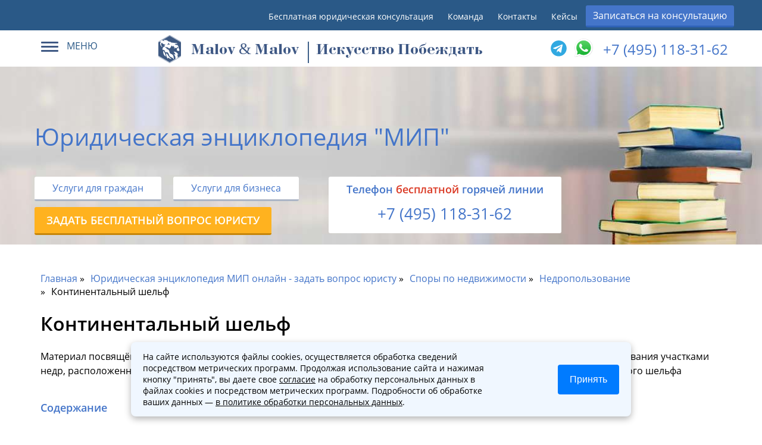

--- FILE ---
content_type: text/html; charset=UTF-8
request_url: https://advokat-malov.ru/nedropolzovanie/kontinentalnyj-shelf.html
body_size: 13471
content:
<!doctype html>  
<html lang="ru">
	<head>
	<link href="/styles.min.css" rel="preload" as="style">
	<title>Континентальный шельф</title>
	<meta name="keywords" content='Континентальный шельф' />
	<meta name="description" content='Материал посвящён следующим проблемам: понятие континентального шельфа; особенности предоставления права пользования участками недр, расположенными на континентальном шельфе РФ; рациональное использование природных ресурсов континентального шельфа' />
	
	
	<!-- Open Graph  -->
	<meta property="og:type" content="website"/>
	<meta property="og:locale" content="rus_RU"/>
	<meta property="og:site_name" content="advokat-malov.ru"/>
	<meta property="og:title" content="Континентальный шельф"/>
	<meta property="og:description" content="Материал посвящён следующим проблемам: понятие континентального шельфа; особенности предоставления права пользования участками недр, расположенными на континентальном шельфе РФ; рациональное использование природных ресурсов континентального шельфа"/>
	<meta property="og:url" content="https://advokat-malov.ru/"/>
	<meta property="og:image" content="https://advokat-malov.ru/assets/images/preview2.png"/>
	<meta property="og:image:type" content="image/png"/>
	<meta property="og:image:width" content="1200"/>
	<meta property="og:image:height" content="630"/>
	<meta property="og:image:alt" content="Континентальный шельф"/>
	<meta name="twitter:card" content="summary_large_image"/>
	<meta name="twitter:site" content="advokat-malov.ru"/>
	<meta name="twitter:title" content="Континентальный шельф"/>
	<meta name="twitter:description" content="Материал посвящён следующим проблемам: понятие континентального шельфа; особенности предоставления права пользования участками недр, расположенными на континентальном шельфе РФ; рациональное использование природных ресурсов континентального шельфа"/>
	<meta name="twitter:url" content="https://advokat-malov.ru/"/>
	<meta name="twitter:image" content="https://advokat-malov.ru/assets/images/preview2.png"/>
	<meta name="twitter:image:alt" content="Континентальный шельф"/>
	<meta name="viewport" content="width=device-width, initial-scale=1">
	<meta http-equiv="Content-Type" content="text/html; charset=UTF-8"/>
	<base href="https://advokat-malov.ru/"/>
	<link rel="icon" href="favicon.ico" type="image/png" />
    <link rel="canonical" href="https://advokat-malov.ru/nedropolzovanie/kontinentalnyj-shelf.html"/>
	

	<meta name="yandex-verification" content="c868d9e16a169c23" />
	<meta name='wmail-verification' content='36268816cf0591a582a897e3e6c41af9' />
	<link rel="manifest" href="yandex-manifest.json">
	<link rel="preload" href="/assets/templates/ifreework_com/font/OpenSans-SemiBold.woff2" as="font" type="font/woff2" crossorigin>
	<link rel="preload" href="/assets/templates/ifreework_com/font/OpenSans-Regular.woff2" as="font" type="font/woff2" crossorigin>
	<link href="styles.min.css" rel="stylesheet">
	
	
	<!-- schema.org  -->
	<script type="application/ld+json">
	 {
	   "@context":"https://schema.org",
	   "@type":"Organization",
	   "url":"https://advokat-malov.ru/",
	   "name":"Юридическая группа МИП",
	   "logo":"https://advokat-malov.ru/assets/templates/ifreework_com/images/logo_4.svg",
	   "description":"Юридические услуги юристов и адвокатов в Москве. Юридические услуги для бизнеса и граждан от лидеров рейтинга - Юридическая группа МИП",
	   "address": {
			"@type": "PostalAddress",
			"streetAddress": "Старопименовский переулок 18",
			"addressLocality": "Москва",
			"postalCode": "125009"
	   },
	   "aggregateRating":{
		  "@type":"AggregateRating",
		  "ratingValue":"5,0",
		  "reviewCount":"271"
	   },
	   "contactPoint":[
		  {
			 "@type":"ContactPoint",
			 "telephone":"+7 (495) 118-31-62",
			 "contactType":"Отдел входящий обращений"
		  }
	   ]
	}
	</script>
		
  <meta name="googlebot" content="noindex, nofollow">
</head>
	
	<body>
		
<header>
	<div id ="top">
		<div class="line-head">
			<div class="row text-right">
				<ul>
					<li class="d_mobile"><a href="/yuridicheskaya-konsultaciya.html">Бесплатная юридическая консультация</a></li>
					<li class="d_mobile"><a href="/stati/luchshie-advokatyi-moskvyi.html" rel="nofollow">Команда</a></li>
					<li><a href="/kontakty.html" class="office-link" onclick="yaCounter41283549.reachGoal('kont'); return true;" rel="nofollow">Контакты</a></li>
					<li><a href="/practic.html" rel="nofollow">Кейсы</a></li>
					<li><button class="blue-button text-center" data-toggle="modal" data-target=".modal-step1" data-info="header_zapis">Записаться на консультацию</button></li>
				</ul>
			</div>
		</div>
		<div class="pre_header_block">
			<div class="menu-block">
				<div class="dropdown">
					<div class="dropdown-toggle" data-toggle="dropdown" >
						<div class="icon-set">
							<span class="icon-bar"></span>
							<span class="icon-bar"></span>
							<span class="icon-bar"></span>
						</div>
						<span class="text">МЕНЮ</span>
					</div>
					<div class="dropdown-menu" >
						<ul class="main_submenu">
							<li><a href="/#tab-main1" rel="nofollow"><i class="icon-main_submenu1"></i><span>Услуги для граждан</span></a></li>
							<li><a href="/business.html" rel="nofollow"><i class="icon-main_submenu2"></i><span>Услуги для бизнеса</span></a></li>
							<li>	
								<ul class="main_submenu_submenu">
									<li><a href="/stati/luchshie-advokatyi-moskvyi.html" rel="nofollow">Команда</a></li>
									<li><a href="/kontakty.html" rel="nofollow">Контакты</a></li>
									
								</ul>
							</li>
						</ul>
					</div>
				</div>
			</div>
			<div class="logo_group_block">
				<a class="logo logo_group_block_logo" href="https://advokat-malov.ru/">

					<span class="logo_group_block_subtitle"><span class="logo_group_bukva">M</span>alov <span class="logo_group_and">&</span> <span class="logo_group_bukva">M</span>alov</span>
				<span class="logo-title">Искусство Побеждать</span>
				</a>
			</div>
			<div class="phone-block">
				 <span class="phone phone-partner"><a class="ya-phone-1" href="tel:+7 (495) 118-31-62" onclick="registerGoal(&quot;header_call&quot;);">+7 (495) 118-31-62</a></span>
                    <div class="block-contact_icons">
                        <span class="block-icons__text">
                           
                        </span>
                   
                        <a title="telegram" class="block-icons__link_messanger" href="tg://resolve?domain=Pravo_malov" target="_blank">
                            <i class=" fab fa-telegram"></i>
                        </a>
						
						<a title="WhatsApp" class="block-icons__link_messanger" href="https://wa.me/79636282027" target="_blank">
        					<img src="/assets/images/icon/whatsapp.svg.png" alt="WhatsApp" style="width:35px;height:35px;vertical-align:middle;position:relative; top:-5px;">
   						</a>
						
                    </div>
			</div>
		</div>

	</div>
</header>	  
		<div class="title-block enciclopedia_bg">
	<div class="row row-padding">
		<div class="page-content__title"><span>Юридическая энциклопедия "МИП"</span></div>
		<div class="p-left">
			<div class="buttons-block">
				<a  class="white-button" href="/#tab-main1">Услуги для граждан</a><a class="white-button" href="/business.html">Услуги для бизнеса</a>	
			</div>
			<a href="nedropolzovanie/kontinentalnyj-shelf.html#questions" class="link-button-for-title orange-button" style="margin-top: 10px;"><span>Задать бесплатный вопрос юристу</span></a>
		</div>


		<div class="p-left enciclopedia-phone-block">
			<span>Tелефон <span class="red">бесплатной</span> горячей линии</span>
			<span class="enciclopedia-phone-block__number"><a class="phone__footer" href="tel:+7 (495) 118-31-62"  onclick="registerGoal(&quot;footer_call&quot;);">+7 (495) 118-31-62</a></span>
		</div>
	</div>
</div>
		<div class="container">
			<div class="row wrapper-enciclopedia">
				<div>
					<div id="content">
						<div class="content-block blockquote-no-padding">
							<nav class="breadcrumbs"><ul class="breadcrumb" itemscope itemtype="http://schema.org/BreadcrumbList"><li itemprop="itemListElement" itemscope itemtype="http://schema.org/ListItem"><meta itemprop="position" content="1" /><a href="https://advokat-malov.ru/" title="Главная"  itemprop="item"><span itemprop="name">Главная</span></a></li><li itemprop="itemListElement" itemscope itemtype="http://schema.org/ListItem"><meta itemprop="position" content="2" /><a href="https://advokat-malov.ru/enciklopediya-mip.html" title="Юридическая энциклопедия МИП онлайн - задать вопрос юристу"  itemprop="item"><span itemprop="name">Юридическая энциклопедия МИП онлайн - задать вопрос юристу</span></a></li><li itemprop="itemListElement" itemscope itemtype="http://schema.org/ListItem"><meta itemprop="position" content="3" /><a href="https://advokat-malov.ru/realty.html" title="Споры по недвижимости"  itemprop="item"><span itemprop="name">Споры по недвижимости</span></a></li><li itemprop="itemListElement" itemscope itemtype="http://schema.org/ListItem"><meta itemprop="position" content="4" /><a href="https://advokat-malov.ru/nedropolzovanie.html" title="Недропользование"  itemprop="item"><span itemprop="name">Недропользование</span></a></li><li class="active" itemprop="itemListElement" itemscope itemtype="http://schema.org/ListItem"><meta itemprop="position" content="5" /><span typeof="WebPage" resource="https://advokat-malov.ru/nedropolzovanie/kontinentalnyj-shelf.html"><span itemprop="name">Континентальный шельф</span></span></li></ul></nav> 
							<div class="article-content" itemscope itemtype="http://schema.org/Article">
								<h1 itemprop="headline">Континентальный шельф</h1>
								
								<p style="margin-top:0px;">Материал посвящён следующим проблемам: понятие континентального шельфа; особенности предоставления права пользования участками недр, расположенными на континентальном шельфе РФ; рациональное использование природных ресурсов континентального шельфа</p>						
								<br>
								 <div class="toc "><span class="title soderzhanie-title">Содержание</span><ul class="my_toc_ numtoc"><li><a href="https://advokat-malov.ru/nedropolzovanie/kontinentalnyj-shelf.html#83">Понятие континентального шельфа&nbsp;</a></li><li><a href="https://advokat-malov.ru/nedropolzovanie/kontinentalnyj-shelf.html#4870">Особенности предоставления права пользования участками недр, расположенными на континентальном шельфе РФ</a></li><li><a href="https://advokat-malov.ru/nedropolzovanie/kontinentalnyj-shelf.html#8744">Рациональное использование природных ресурсов континентального шельфа</a></li></ul></div>

								<article itemprop="articleBody"><h2 style="text-align: justify;" id="75"><a name="83"></a>Понятие континентального шельфа&nbsp;</h2>
<p style="text-align: justify;">Термин &laquo;континентальный шельф&raquo; используется в самых различных областях, в том числе географии, геологии, морских науках. Необходимость выделения континентального шельфа в самостоятельную юридическую категорию возникла примерно в середине XX в. когда научно-технический прогресс сделал возможным разведку природных ресурсов морских подводных районов, удалённых от берега и покрытых значительной толщей воды.</p>
<p style="text-align: justify;">Континентальным шельфом является морское дно и его недра, простирающиеся за пределы территориальных вод на расстояние 200 морских миль от берега или далее до края подводной окраины материка (но не более 350 миль, отсчитываемых от территориальных вод, или глубины, превышающей 2500 м).</p>
<p style="text-align: justify;">Прибрежное государство вправе осуществлять свои суверенные права в целях разведки и разработки природных ресурсов шельфа, при этом такое пользование не должно ограничивать свободу судоходства или создавать иные помехи другим государствам. Прибрежное государство может давать согласие другим государствам на прокладку подводные кабелей и трубопроводов, проведение научных исследований (отказ в этом случае недопустим), если они проводятся на удалении более 200 миль от береговой черты. С 1 декабря 1995 г. в России вступил в силу Закон о континентальном шельфе.</p>
<p style="text-align: justify;">Более ранний акт &ndash; международного характера &ndash; <strong>Конвенция ООН о морском праве 1982 г. в ст. 76</strong> определяет континентальный шельф следующим образом:</p>
<ul style="text-align: justify;">
<li>естественное продолжение материка до его внешней окраины, на расстояние 200 морских миль от прямых исходных линий, от которых определяется ширина территориального моря;</li>
<li>в случае, когда естественное продолжение подводной окраины материка простирается на расстояние более 200 морских миль, континентальный шельф простирается далее 200 морских миль, но не далее 100 морских мили от 2500-метровой изобаты, которая представляет собой линию, соединяющую глубины в 2500 метров. Общая протяженность континентального шельфа не должна превышать 350 морских миль;</li>
<li>когда естественное продолжение материка простирается на расстояние менее 200 морских миль, континентальный шельф простирается на расстояние 200 морских миль от исходных линий, принятых для отсчета ширины, территориального моря.</li>
</ul>
<p style="text-align: justify;">Суверенные права прибрежного государства на континентальном шельфе определены в<strong> ст. 77 Конвенции 1982 г.</strong>; к ним относятся:</p>
<p style="text-align: justify;">-&nbsp; разведка и разработка его природных ресурсов;</p>
<p style="text-align: justify;">-&nbsp; создание искусственных островов и сооружений;</p>
<p style="text-align: justify;">-&nbsp; проведение научных исследований на шельфе.</p>
<p style="text-align: justify;">Все государства имеют право пользоваться правами, провозглашёнными в <strong>ст. 77 Конвенции 1982 г.</strong>, лишь при условии явно выраженного согласия прибрежного государства.</p>
<p style="text-align: justify;">Установление критериев справедливости правового регулирования - делимитация континентального шельфа является весьма актуальной проблемой и определяется рядом факторов. Во-первых, таким фактором является развитие технологий исследования и использования ресурсов мирового океана морского дна и его недр приводит к закономерному пересечению интересов различных государств. Соответственно возникает объективная потребность установить международно-правовой статус континентального шельфа и регулировать установления морских границ, регламентирующих сферу влияния государств за пределами их сухопутных территорий. Во-вторых, к таким факторам относится отсутствием общетеоретических основ построения такой нормативной базы, которая бы четко регулировала вопросы делимитации континентального шельфа.</p>
<p style="text-align: justify;">Международная судебная практика позволяет сделать вывод о наличии определённых споров и противоречий в определении границы континентального шельфа между странами. Яркими примерами являются споры ФРГ с Голландией и Данией в Северном море, в котором Голландия и Дания настаивали на определении границ по принципу одинаковой удалённости. Сторонам удалось договориться на основании принципа равной удаленности только о частичном разделе, где внешняя граница континентального шельфа находится на расстоянии в 25-30-мильной зоне от берегов. Основная проблема - &laquo;размерное распределение&raquo; этого шельфа в центре Северного моря решена не была.</p>
<h2 style="text-align: justify;" id="4843"><a name="4870"></a>Особенности предоставления права пользования участками недр, расположенными на континентальном шельфе РФ</h2>
<p style="text-align: justify;">Предоставление права пользования участками недр федерального значения континентального шельфа РФ регулируется рядом нормативно-правовых актов, к которым относятся:</p>
<ul style="text-align: justify;">
<li>Закон &laquo;О недрах&raquo;;</li>
<li>Федеральный закон от 30.11.1995 г. №185-ФЗ &laquo;О континентальном шельфе Российской Федерации&raquo;;</li>
<li>Постановление Правительства Российской Федерации от 08.01.2009 г. №4. Определяет порядок рассмотрения заявок на получение права пользования недрами (для проведения разведки и добычи полезных ископаемых или геологического изучения недр; разведки и добычи полезных ископаемых, осуществляемых по совмещённой лицензии на предоставляемых в пользование на безаукционной основе участках недр федерального значения, расположенных на континентальном шельфе);</li>
<li>Постановление Правительства Российской Федерации от 04.02.2009 г. №94. Устанавливает размеры разовых платежей за пользование недрами на участках недр, предоставляемых в пользование без проведения конкурса (аукциона) для разведки и добычи полезных ископаемых или для геологического изучения недр, разведки и добычи полезных ископаемых, осуществляемых по совмещённой лицензии, а также на участках недр, предлагаемых к включению в границы участка недр, предоставленного в пользование, в случае изменения его границ.</li>
</ul>
<p style="text-align: justify;">Анализ <strong>ст. 10.1 Закона &laquo;О недрах&raquo;</strong> позволяет определить особенности предоставления права пользования участками недр, расположенными на континентальном шельфе РФ. Рассматриваемые участки, на которых может осуществляться деятельность по разведке и добыче полезных ископаемых или геологическому изучению недр, разведке и добыче полезных ископаемых, осуществляемой по совмещённой лицензии, предоставляются пользователям без проведения аукциона по решению Правительства Российской Федерации. Это условие также распространяется на участки недр федерального значения, расположенные на территории РФ и простирающиеся на её континентальный шельф.</p>
<p style="text-align: justify;">Потенциальные недропользователи участков недр, расположенных на континентальном шельфе РФ, в соответствии со <strong>ст. 9 Закона &laquo;О недрах&raquo;</strong> относятся юридические лица, отвечающие следующим характеристикам:</p>
<p style="text-align: justify;">- созданы в соответствии с законодательством РФ,</p>
<p style="text-align: justify;">- обладают опытом освоения участков недр континентального шельфа РФ (не менее 5 лет),</p>
<p style="text-align: justify;">- доля (вклад) РФ в уставных капиталах составляет более 50% и (или) в отношении которых РФ имеет право прямо или косвенно распоряжаться более, чем 50% от общего количества голосов, приходящихся на голосующие акции (доли), составляющие уставные капиталы таких юридических лиц.</p>
<blockquote>
<p style="text-align: justify;">Участки недр федерального значения континентального шельфа Российской Федерации одновременно могут иметь статус участков недр федерального значения, содержащими газ.</p>
</blockquote>
<p style="text-align: justify;">Юридическими лицами, получившие на настоящее время право пользования участками недр, расположенными на континентальном шельфе РФ, являются ПАО &laquo;Газпром&raquo; и ОАО &laquo;НК Роснефть&raquo;.</p>
<p style="text-align: justify;">Рассмотрение заявок на получение права пользования рассматриваемыми в данной статье участками недр осуществляется в соответствии с процедурой, описанной в Положении, утверждённым Правительством РФ от 08.01.2009 г. №4. Данная процедура аналогична процедуре рассмотрения заявок на получение права пользование участками недр федерального значения, содержащими газ.</p>
<h2 style="text-align: justify;" id="8698"><a name="8744"></a>Рациональное использование природных ресурсов континентального шельфа</h2>
<p style="text-align: justify;">Понятие &laquo;рациональное использование природных ресурсов&raquo; означает воздействие на ресурсы, при котором они остаются стабильными или изменяются в заранее предусмотренном направлении и масштабе. Отношения по рациональному использованию природных ресурсов регулируются рядом международных документов, среди которых можно назвать Рамочную конвенцию ООН об изменении климата, Бухарестская Конвенция (Конвенции о защите Чёрного моря от загрязнения) и некоторые другие. Для обеспечения наиболее рационального использования континентального шельфа отечественное законодательство устанавливает нормы, направленные на охрану ресурсов и обеспечение необходимого уровня экологической безопасности (в частности, это обеспечивается действующей системой лицензирования деятельности по разведке ресурсов континентального шельфа).</p>
<p style="text-align: justify;">Ответственность за незаконную добычу ресурсов установлена в Конвенции о континентальном шельфе, которая была принятая в Женеве 29 апреля 1958 года, положения которой продолжают действовать и после вступления в 1994 году в силу Конвенции ООН по морскому праву, а также ст. 253 Уголовного кодекса Российской Федерации &laquo;Нарушение законодательства Российской Федерации о континентальном шельфе и об исключительной экономической зоне Российской Федерации&raquo;.</p>
<p style="text-align: justify;">Обратим особое внимание на то, что российское законодательство содержит понятие &laquo;континентальный шельф&raquo; в ряде нормативно-правовых актов. Федеральный закон &laquo;О континентальном шельфе Российской Федерации&raquo; раскрывает понятие континентального шельфа в полном соответствии с нормами Конвенции ООН по морскому праву (1982 г.).</p></article>
								<div class="author-block" style="display: inline-block;">
					<h3>Автор статьи</h3>
					<div class="author-page">

						<div class="author-box-avtar">
							<img src="/assets/cache/images/comands2/malov-100x100-af3.webp" alt="Малов Дмитрий Владимирович - Юрист по недвижимости" title="Малов Дмитрий Владимирович - Юрист по недвижимости">
						</div>
						<div class="author-box-content">
								<div class="author-username" itemprop="author">Малов Дмитрий Владимирович</div>
								<div class="subname">Юрист по недвижимости</div>
								<div class="author-box__description"><p>Опыт работы в юридической сфере 15 лет. Специализация - Исполнительное производство, Земельное право, Арбитраж, Налоговое право, Споры с недвижимостью, Автомобильные споры. </p><p><a href="malov1.html">Подробнее о специалисте</a></p></div>
						</div>
					</div>
				</div>	
								<time itemprop="datePublished" datetime="2016-10-19T18:06:23:+04:00" style="display:none;">19 октября 2016</time>
								 <meta itemprop="dateModified" content="2024-08-09T12:12:18:+04:00">
       <meta itemscope itemprop="mainEntityOfPage" itemType="https://schema.org/WebPage"  itemid="https://advokat-malov.ru/nedropolzovanie/kontinentalnyj-shelf.html"/>
							</div>
							

						</div>

						<div class="content-block">
						<span class="t-main-title">Также вам будут полезны следующие статьи:</span>
						<ul class="perelink-stati" style="display:inline-block;"> <li><a href="nedropolzovanie/pravo-sobstvennosti-na-nedra.html">Право собственности на недра</a></li> <li><a href="nedropolzovanie/gornye-pravootnosheniya.html">Горные правоотношения</a></li> <li><a href="nedropolzovanie/gosudarstvennyj-gornyj-nadzor.html">Государственный горный надзор</a></li> <li><a href="nedropolzovanie/gornoe-pravo.html">Горное право</a></li> <li><a href="nedropolzovanie/geologicheskij-nadzor.html">Геологический надзор</a></li> <li><a href="nedropolzovanie/gornyj-i-geologicheskij-otvod.html">Горный и геологический отвод</a></li></ul>
						</div><a class="more_link_stati button button_theme_white button_size_m" href="/realty.html">Полезные статьи по недвижимости</a><div class="clr"></div>
						<div class="content-block" id="questions">
							<h2>Вопросы и ответы юристов</h2>
							<div class="form-vopros-otvet" >
								<h3 class="b-title">Бесплатная онлайн юридическая консультация по всем правовым вопросам</h3>
								<span class="subtitle">Задайте вопрос бесплатно и получите ответ юриста в течение 30 минут</span>
								<div class="error_text" style="color:red;"></div>
								<input class="padding-input" type="text" name="voprostitle" id="pre_voprostitle" placeholder="Укажите тему вопроса" value="">
								<textarea class="padding-input" name="message" id="pre_voprostext" placeholder="Введите текст вашего вопроса…" rows="4"></textarea>

								<div style="float:left;">	
									<input class="radio_poll" type="checkbox" id="pre_poll_choice" name="pre_poll_choice" value="on">
									<label for="pre_poll_choice" style="margin-top: 10px;">Срочный вопрос</label>
								</div>
								<button class="blue-button"  onclick="validate_pre_vopros();">Спросить юриста</button>	
								<div class="clr"></div>
							</div>
							<div class="vopros-otvet-ajax" id="questions-container" data-document="21196">
												
							</div>
						</div>



					</div>
				</div>
			</div>
		</div>
		<footer style="background-size: cover;">
	<div class="container">
		<div class="row row-main-contacts">
			<div class="office_contacts_wrapper">
				<div class="contacts">
					<span class="title">Офис компании</span>
					<div class="footer_office_links">
						<a href="/kontakty.html?office=tab-office1" class="footer_office_link_item" rel="nofollow">
							<div class="footer_office_item_title">Офис м. Марксистская</div>
							<div class="footer_office_item_subtitle">г. Москва, Большой Дровяной переулок, д.6</div>
							<div class="footer_office_item_worktime">Пн - Пт с 10:00 до 19:00</div>
						</a>
					</div>
				</div>
				<div class="contacts">
					<span class="title">Контакты</span>
					<span class="contacts-label">
						<i class="icon-contacts icon-phone"></i>
						<span class="text">
							<a class="phone__footer" href="tel:+7 (495) 118-31-62"  onclick="registerGoal(&quot;footer_call&quot;);">+7 (495) 118-31-62</a><br>
							<a href="https://wa.me/79636282027" target="_blank" style="text-decoration:none; color:inherit;">
								+7 (963) 628‑20‑27
								<img src="/assets/images/icon/whatsapp.svg.png" alt="WhatsApp" style="vertical-align:middle; width:20px; height:20px; margin-left:4px; position:relative; top:-2px;">
							</a>
						</span>
						<span class="subtext">Телефон горячей линии для записи на консультацию</span>
						<span class="subtext">Пн, Вт, Ср, Чт, Пт с 08:00 до 22:00 <br> Сб, ВС с 10:00 до 19:00</span>
					</span>

					<span class="contacts-label">
						<i class="icon-contacts icon-mail"></i>
						<span class="text">
							<a href="mailto:nm@advokat-malov.ru" onclick="registerGoal('mailto'); return true;">nm@advokat-malov.ru</a><br>
						</span>
						<span class="subtext">Email</span>
					</span>
					<span class="contacts-label">
						<i class="icon-contacts icon-calendar"></i>
						<span class="text">Пн, Вт, Ср, Чт, Пт с 10:00 до 19:00</span>
						<span class="subtext">Расписание</span>
					</span>
				

				</div>
			</div>
		</div>
		<div class="row row-submenu-footer">
			<div class="col-30 p-left logo-block">

<div class="soc-icon">
	<a href="https://vk.com/mipconsult" target="_blank" title="vk" rel="nofollow">
		<img src="/assets/images/icon/145813.png" alt="VK"
		     style="width:35px;height:35px;vertical-align:middle;">
	</a>
	<a href="tg://resolve?domain=Pravo_malov" target="_blank" title="telegram" rel="nofollow">
		<img src="/assets/images/icon/telegram_messenger.png" alt="Telegram"
		     style="width:35px;height:35px;vertical-align:middle;">
	</a>
	<a href="https://wa.me/79636282027" target="_blank" title="whatsapp" rel="nofollow">
		<img src="/assets/images/icon/whatsapp.svg.png" alt="WhatsApp"
		     style="width:35px;height:35px;vertical-align:middle;">
	</a>
</div>
				
				<div class="col-70 p-left row-submenu-footer-block">
				<span class="contacts-label" style="margin-top:40px; font-size:20px;">
						<span class="text" style="color:white;text-decoration: none;">Продвижение сайта от <strong>MATHEMATICS SEO</strong> — точно в ТОП, чётко по формулам!</span>

					</span>
				</div>
			</div>
			<div class="col-70 p-left row-submenu-footer-block ">

				<div class="col-25">
					<div class="menu-footer">
						<span class="caption">Меню</span>		
						<ul>           
							<li><a href="/stati/luchshie-advokatyi-moskvyi.html" rel="nofollow">Команда</a></li>
							<li><a href="/kontakty.html" rel="nofollow">Контакты</a></li>      							
							<li><a href="/karta-sajta.html" rel="nofollow">Карта сайта</a></li>
							
							
						</ul>
					</div>


				</div>
				<div class="col-25">
					<div class="menu-footer">
						<span class="caption">Практики</span>
						<ul>  
							<li><a href="/#tab-main1">Услуги для граждан</a></li>  
							<li><a href="/business.html">Услуги для бизнеса</a></li>  
							<li><a href="reg-uslugi/registracziya-ooo.html" rel="nofollow">Регистрация фирм</a></li>
							<li><a href="/grazhdansky-process/semejnyie-dela/semejnyie-dela.html">Юрист по семейным делам</a></li>
						</ul>
					</div>
				</div>
				<div class="col-50">
					<div class="menu-footer">
						<span class="caption">Политики и правила</span>
						<ul>  
							<li><a href="/policy.html" rel="nofollow">Политика обработки персональных данных</a></li>  
							<li><a href="/soglasie-na-obrabotku-cookies.html" rel="nofollow">Согласие на обработку cookies</a></li>        
							<li><a href="/soglasie-na-obrabotku-personalnyh-dannyh.html" rel="nofollow">Согласие на обработку персональных данных</a></li>      
						</ul>
					</div>
				</div>

			</div>

		</div>

		<div class="row">
			<span class="copyright">© 2010-2026. Все права защищены</span>
		</div>
	</div>
</footer>
<script src="app.min.js" defer></script>
<script type='text/javascript'>
	var template = '201';
	
    function jivoAsync()
    {
      if ( typeof window.jivoLazyReady === 'undefined' )
      {
        window.jivoLazyReady = true;

        window.jivoLazyTimeout = setTimeout(function()
        {


			  (function(m,e,t,r,i,k,a){m[i]=m[i]||function(){(m[i].a=m[i].a||[]).push(arguments)}; m[i].l=1*new Date();k=e.createElement(t),a=e.getElementsByTagName(t)[0],k.async=1,k.src=r,a.parentNode.insertBefore(k,a)}) 
		  (window, document, 'script', 'https://mc.yandex.ru/metrika/tag.js', 'ym'); 
		  ym(41283549, 'init', { clickmap:true, trackLinks:true, accurateTrackBounce:true, webvisor:true });
		   console.log('yandex load');
		  setTimeout(function(){
		         var xhr = new XMLHttpRequest();
                let url = 'https://metric.advokat-malov.ru/metric/create';
                let description = '';
                let yclid = '';
                var body = 'url=' + encodeURIComponent(document.location.href) + '&clientID=' + encodeURIComponent(window['yaCounter41283549'].getClientID()) + '&description=' + encodeURIComponent(description) + '&yclid=' + encodeURIComponent(yclid);
                xhr.open('POST', url, true);
                xhr.setRequestHeader('Content-Type', 'application/x-www-form-urlencoded');
                xhr.send(body);
			 	console.log('yandex metric send');
			 }, 3000);


			(function(w,d,u){
				var s=d.createElement('script');s.async=true;s.src=u+'?'+(Date.now()/60000|0);
				var h=d.getElementsByTagName('script')[0];h.parentNode.insertBefore(s,h);
			})(window,document,'https://cdn-ru.bitrix24.ru/b34060840/crm/tag/call.tracker.js');


			setTimeout(function(){
				if (void 0 !== b24Tracker) {
					b24Tracker.guest.setGid({'template':'201'});
					console.log('b24Tracker setup template');
				}
			}, 3000);
			 console.log('bitrix24 load');
		   var widget_id = 'vydu6Ru2y3';var d=document;var w=window;function l()
		  {
            var s = document.createElement('script'); s.type = 'text/javascript'; s.async = true; s.src = '//code.jivosite.com/script/widget/'+widget_id;
			var ss = document.getElementsByTagName('script')[0]; 
			ss.parentNode.insertBefore(s, ss);
		  } 
		  if(d.readyState=='complete'){l();}else{if(w.attachEvent){w.attachEvent('onload',l);}else{w.addEventListener('load',l,false);}};
		  console.log('jivosite load');
		  setTimeout(function(){
			if (void 0 !== b24Tracker) {
				jivo_api.setUserToken(b24Tracker.guest.getTrace());
			}
			jivo_invitation_start = 'Здравствуйте! Я могу Вам чем-то помочь?';
			if (typeof window.jivo_invitation !== 'undefined') {
				jivo_invitation_start = window.jivo_invitation;
			}
			jivo_config.rules[0].commands[0].params.message = jivo_invitation_start;

			 console.log('jivosite callback');
			 var a, o = '41283549', y = '', g = '';
 
            if (void 0 !== window['yaCounter' + o] && void 0 !== window['yaCounter' + o].getClientID) {
                y = window['yaCounter' + o].getClientID();
            }
            if (void 0 !== window['ga'] && void 0 !== window['ga'].getAll()[0].get('clientId')) {
                g = ga.getAll()[0].get('clientId');
            }
            for (var e = document.getElementsByTagName('form'), t = 0; t < e.length; t++) {
                if (y !== '') {
                    var n = document.createElement('INPUT');
                    n.type = 'hidden', n.name = 'ClientID', n.value = y, e[t].appendChild(n)
                }
                if (g !== '') {
                    var n = document.createElement('INPUT');
                    n.type = 'hidden', n.name = 'ga_ClientID', n.value = g, e[t].appendChild(n)
                }
            }
            console.log('change form');
		  }, 4000);


		  var te=document.createElement('script');
		  te.type='text/javascript',te.async=!0,te.src='https://vk.com/js/api/openapi.js?169',te.onload=function(){VK.Retargeting.Init('VK-RTRG-1501486-4waPc'),VK.Retargeting.Hit()},document.head.appendChild(te)
		     console.log('vk target load');
		    console.log('scripts load end');
          clearTimeout(window.jivoLazyTimeout);
        },
        1000);
      }
    }

    ['mouseover','click','scroll'].forEach(function(event)
		{
      var elm = event == 'click' ? document.getElementsByTagName('body')[0] : window;

      if ( typeof window.addEventListener === 'undefined' ) {
        elm.addEvent(event, jivoAsync);
      } else {
        elm.addEventListener(event, jivoAsync, false);
      }
    });
  </script>

<script defer src="https://advokat-malov.ru/assets/templates/ifreework_com/js/scripts.min.js?v=584"></script>

<!-- step1 -->
<div class="modal fade modal-step1" tabindex="-1" role="dialog"  aria-hidden="true"
     style="display: none;">
    <div class="modal-dialog">
        <div class="modal-content">

            <div class="modal-header">
                <button type="button" class="close" data-dismiss="modal" aria-hidden="true"></button>
                <div class="modal-title">Пожалуйста, коротко опишите Ваш вопрос</div>
            </div>
            <div class="modal-body ">
                <form class="modal_main_form_step1">
                    <div class="modal_main_form_ajax_content1">
                        <input type="hidden" name="formid" value="modal_main_form">

                        <textarea name="message_text" class="padding-input input__no-radius"
                                  placeholder="Введите текст своего вопроса" rows="6"></textarea>
                    </div>
                    <div class="modal_submit_block">
                        <div>
                            <input class="radio_poll" type="checkbox" id="pre_poll_choicemodal" name="pre_poll_choice"
                                   value="on">
                            <label for="pre_poll_choicemodal" style="margin-top: 10px;">Срочный вопрос</label>
                        </div>
                        <button type="submit" class="blue-button"> Далее</button>
                    </div>

                </form>
            </div>
        </div><!-- /.modal-content -->
    </div><!-- /.modal-dialog -->
</div>
<!-- step2 -->
<div class="modal fade modal-step2" tabindex="-1" role="dialog"  aria-hidden="true"
     style="display: none;">
    <div class="modal-dialog">
        <div class="modal-content">

            <div class="modal-header">
                <button type="button" class="close" data-dismiss="modal" aria-hidden="true"></button>
                <div class="modal-title">Оставьте свои контакты и мы Вам перезвоним</div>
            </div>
            <div class="modal-body">
                <form action="/assets/form/modal_main_step2.php" class="modal_main_form_step2" method="post"
                      enctype="multipart/form-data">
                    <input type="hidden" name="formid" value="modal_main_form_step2">
                    <input type="hidden" name="message_text" id="message-step2" value="">
                    <input type="hidden" name="start-modal-type" id="start-modal-type" value="zapis">
                    <input type="hidden" name="url" id="url"
                           value="nedropolzovanie/kontinentalnyj-shelf.html">
                    <input type="hidden" name="pagetitle" id="pagetitle" value="Континентальный шельф">
                    <div class="modal_main_form_ajax_content2">
                        <input type="text" name="author" class="padding-input input__no-radius" placeholder="Ваше имя"
                               value="">
                        <input type="text" name="telephone" class="padding-input input__no-radius" placeholder="Телефон"
                               value="" autocomplete="off">
                        <div class="modal_submit_block">
                             <div>
								<input class="radio_poll" type="checkbox" id="pre_poll_choicemodal2" name="agree"
									 value="Да">
								<label for="pre_poll_choicemodal2" style="margin-top: 10px;">Я даю <a href="/soglasie-na-obrabotku-personalnyh-dannyh.html" target="_blank"  rel="nofollow">согласие</a> на обработку персональных данных</label>
							</div>
                            <button type="submit" class="blue-button" name="frmGoo">Отправить</button>
							
                        </div>
						<div class="agree_text" >Нажимая на кнопку, вы даете <a href="/soglasie-na-obrabotku-personalnyh-dannyh.html" target="_blank">согласие на обработку персональных данных</a> и соглашаетесь c <a href="/policy.html" target="_blank">политикой обработки персональных данных</a></div>
                    </div>
                </form>
            </div>
        </div><!-- /.modal-content -->
    </div><!-- /.modal-dialog -->
</div>

<div class="modal fade" tabindex="-1" id="thanks_modal_zapis" role="dialog"  aria-hidden="true">
    <div class="modal-dialog modal-lg">
        <div class="modal-content" style="text-align:center;">
            <div class="modal-header">
                <button type="button" class="close" data-dismiss="modal" aria-hidden="true"></button>
                <div class="modal-title"></div>
            </div>
            <div class="modal-body" style="font-size:20px;">
            </div>
        </div>
        <!-- /.modal-content -->
    </div>
    <!-- /.modal-dialog -->
</div>



 

<style>
.cookie-banner {
    position: fixed;
    bottom: 20px;
    left: 20px;
    right: 20px;
    background: #f0f7ff;
    color: #000;
    padding: 15px 20px;
    border-radius: 8px;
    box-shadow: 0 4px 12px rgba(0,0,0,0.3); /* ???? красивая тень */
    font-size: 14px;
    z-index: 1000;
    display: flex;
    justify-content: space-between;
    align-items: center;
    max-width: 800px;
    margin: 0 auto;
}
.cookie-banner .text {
    max-width: 600px;
    line-height: 1.4;
}
.cookie-banner button {
    background-color: #007bff;
    color: white;
    border: none;
    padding: 16px 20px;
    border-radius: 4px;
    cursor: pointer;
    transition: background 0.3s;
	font-size: 16px; /* ???? размер шрифта кнопки */
}
.cookie-banner button:hover {
    background-color: #0056b3;
}
.cookie-banner a {
    color: #000;
    text-decoration: underline;
}
</style>

<div class="cookie-banner" id="cookieBanner">
    <div class="text">
        На сайте используются файлы cookies, осуществляется обработка сведений посредством метрических программ. Продолжая использование сайта и нажимая кнопку "принять", вы даете свое <a href="/soglasie-na-obrabotku-cookies.html" target="_blank" rel="nofollow">согласие</a> на обработку персональных данных в файлах cookies и посредством метрических программ. Подробности об обработке ваших данных — 
        <a href="/policy.html" target="_blank" rel="nofollow">в политике обработки персональных данных</a>.
    </div>
    <button onclick="acceptCookies()">Принять</button>
</div>

<script>
function acceptCookies() {
    document.getElementById('cookieBanner').style.display = 'none';
    document.cookie = "cookies_accepted=true; path=/; max-age=" + 60*60*24*365;
}
if (document.cookie.indexOf("cookies_accepted=true") !== -1) {
    document.getElementById('cookieBanner').style.display = 'none';
}
</script>



		<div class="modal fade modal-vopros" tabindex="-1" role="dialog" aria-labelledby="myLargeModalLabel" aria-hidden="true"
     style="display: none;">
    <div class="modal-dialog">
        <div class="modal-content">

            <div class="modal-header">
                <button type="button" class="close" data-dismiss="modal" aria-hidden="true"></button>
                <div class="modal-title">Задать вопрос</div>
            </div>
            <div class="modal-body">
                <form action="/assets/form/modal_vopros_step1.php" class="modal_vopros_form_step1" method="post"
                      enctype="multipart/form-data">
                    <input type="hidden" name="formid" value="modal_vopros_form1">
                    <div class="modal_vopros_form_ajax_content1">

                        <input type="text" name="voprostitle" class="padding-input input__no-radius" id="voprostitle"
                               placeholder="Укажите тему вопроса" value="">
                        <textarea name="voprostext" class="padding-input input__no-radius" id="voprostext"
                                  placeholder="Введите текст своего вопроса" rows="6"></textarea>
                        <div class="modal_submit_block">
                            <div>
                            </div>
                            <button type="submit" class="blue-button"> Далее</button>
                        </div>
                    </div>

                </form>



            </div>
        </div><!-- /.modal-content -->
    </div><!-- /.modal-dialog -->
</div>

<div class="modal fade modal-vopros-step2" tabindex="-1" role="dialog" aria-labelledby="myLargeModalLabel"
     aria-hidden="true" style="display: none;">
    <div class="modal-dialog">
        <div class="modal-content">

            <div class="modal-header">
                <button type="button" class="close" data-dismiss="modal" aria-hidden="true"></button>
                <div class="modal-title" id="myLargeModalLabel">Оставьте свои контактные данные</div>
            </div>
            <div class="modal-body">

                <form action="/assets/form/modal_vopros_step2.php" class="modal_vopros_form_step2" method="post"
                      enctype="multipart/form-data">
                    <input type="hidden" name="formid" value="modal_vopros_form2">
                    <input type="hidden" name="message_text" id="voprostext-step2" value="">
                    <input type="hidden" name="voprostitle" id="voprostitle-step2" value="">
                    <input type="hidden" name="start-modalvopros-type" id="start-modalvopros-type" value="">
                    <input type="hidden" name="id_document" id="id_document" value="21196">
                    <input type="hidden" name="parent_question_id" id="parent_question_id" value="">
                    <input type="hidden" name="popup_question" id="popup_question" value="">
                    <div class="modal_vopros_form_ajax_content2">

                        <input type="text" name="author" class="padding-input input__no-radius" id="author2"
                               placeholder="Ваше имя" value="">
                        <input type="text" name="email" class="padding-input input__no-radius" id="email"
                               placeholder="Введите Вашу почту, для получения ответа" value="">
                        <input type="text" name="telephone" class="padding-input input__no-radius"
                               placeholder="Введите Ваш телефон" value="">
                        <div class="modal_submit_block">
                            <div>
                            	<input class="radio_poll" type="checkbox" id="pre_poll_choicemodal3" name="agree"
									 value="Да"  checked="checked">
								<label for="pre_poll_choicemodal3" style="margin-top: 10px;">Я согласен с политикой конфиденциальности</label>
                            </div>
                            <button type="submit" class="blue-button" name="frmGoo">Отправить</button>
                        </div>
						<div class="agree_text" >Нажимая на кнопку, вы даете <a href="/soglasie-na-obrabotku-personalnyh-dannyh.html" target="_blank">согласие на обработку персональных данных</a> и соглашаетесь c <a href="/policy.html" target="_blank">политикой конфиденциальности</a></div>
                    </div>

                </form>

            </div>
        </div><!-- /.modal-content -->
    </div><!-- /.modal-dialog -->
</div>


		

	</body>
</html>